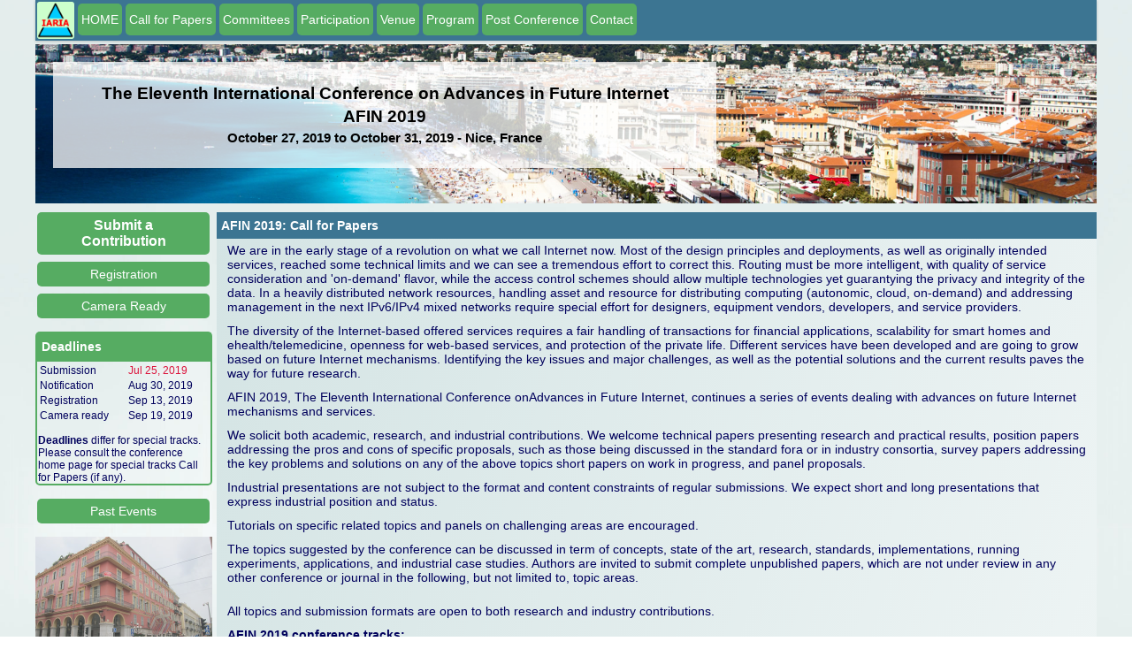

--- FILE ---
content_type: text/html; charset=UTF-8
request_url: http://www.iaria.org/conferences2019/CfPAFIN19.html
body_size: 39250
content:
<!DOCTYPE html PUBLIC "-//W3C//DTD XHTML 1.0 Transitional//EN" "http://www.w3.org/TR/xhtml1/DTD/xhtml1-transitional.dtd"><html xmlns="http://www.w3.org/1999/xhtml"><head><meta name="viewport" content="width=device-width, initial-scale=1.0, maximum-scale=1"><title>AFIN 2019 Call for Papers</title><link rel="shortcut icon" href="https://www.iaria.org/images/_icons/favicon_iaria.ico" type="image/x-icon" /><link rel="stylesheet" href="https://www.iaria.org/css2/css6.css" /><meta http-equiv="Content-type" value="text/html; charset=UTF-8" /></head><body><div class="wrap"><div class="headmenu">			<div class="menudiv"><div class="homeimage"><a href="https://www.iaria.org"><img src="https://www.iaria.org/images2/webpage/logo.png" width="42" height="42"/></a></div><a href="AFIN19.html"><div class="dropdown">  <button class="dropbtn">HOME</button>  <div class="dropdown-content">  </div></div></a><a href="CfPAFIN19.html"><div class="dropdown">  <button class="dropbtn">Call for Papers</button>  <div class="dropdown-content">  </div></div></a><a href="ComAFIN19.html"><div class="dropdown">  <button class="dropbtn">Committees</button>  <div class="dropdown-content">  </div></div></a><div class="dropdown">  <button class="dropbtn">Participation</button>  <div class="dropdown-content">    <a href="SubmitAFIN19.html">Submit a Paper</a>    <a href="CameraAFIN19.html">Camera Ready</a>    <a href="RegistrationAFIN19.html">Registration</a>  </div></div><div class="dropdown">  <button class="dropbtn">Venue</button>  <div class="dropdown-content">    <a href="TouristAFIN19.html">Touristic Info</a>    <a href="HotelTravelAFIN19.html">Hotel and Travel</a>  </div></div><div class="dropdown">  <button class="dropbtn">Program</button>  <div class="dropdown-content">    <a href="TutorialsAFIN19.html">Tutorials</a>    <a href="ProgramAFIN19.html">Event Program</a>  </div></div><div class="dropdown">  <button class="dropbtn">Post Conference</button>  <div class="dropdown-content">    <a href="StatsAFIN19.html">Statistics</a>    <a href="AwardsAFIN19.html">Awards</a>    <a href="PhotosAFIN19.html">Photos</a>  </div></div><a href="mailto:contact@iaria.org"><div class="dropdown">  <button class="dropbtn">Contact</button>  <div class="dropdown-content">  </div></div></a>			</div>		</div><div class="head" style="background-image: url(https://www.iaria.org/images2/banners/nice/nice_strip_10.jpg); background-size: cover;"><div class="conflabels"><h2>The Eleventh International Conference on Advances in Future Internet</h2><h2>AFIN 2019</h2><h3>October 27, 2019 to October 31, 2019 - Nice, France</h3></div></div><div class="contents"><div class="first"><a href="SubmitAFIN19.html"><div class="dropdown">  <button class="dropbtn sidemenu submitbtn">Submit a Contribution</button>  <div class="dropdown-content">  </div></div></a><a href="RegistrationAFIN19.html"><div class="dropdown">  <button class="dropbtn sidemenu">Registration</button>  <div class="dropdown-content">  </div></div></a><a href="CameraAFIN19.html"><div class="dropdown">  <button class="dropbtn sidemenu">Camera Ready</button>  <div class="dropdown-content">  </div></div></a><p></p><div class="titledbox"><div class="title">Deadlines</div><div class="content">	<table width="100%" border="0" cellpadding="0">      <tr>        <td><p class="lean">Submission</p></td>        <td><p class="lean red">Jul 25, 2019</p></td>      </tr>      <tr>        <td><p class="lean">Notification</p></td>        <td><p class="lean">Aug 30, 2019</p></td>      </tr>      <tr>        <td><p class="lean">Registration</p></td>        <td><p class="lean">Sep 13, 2019</p></td>      </tr>      <tr>        <td><p class="lean">Camera ready</p></td>        <td><p class="lean">Sep 19, 2019</p></td>      </tr>    </table><p></p><p class="lean"><strong>Deadlines</strong> differ for special tracks. Please consult the conference home page for special tracks Call for Papers (if any).</p>	</div></div><p></p><a href="https://www.iaria.org/conferences/AFIN.html"><div class="dropdown">  <button class="dropbtn sidemenu">Past Events</button>  <div class="dropdown-content">  </div></div></a><p></p><div class="slidecontainer">								<div class="slideshow-container">					<div class="mySlides fade">					  <img class="slideimg" src="https://www.iaria.org/images2/slideshow/nice/IMG_7701.jpg">					  </div>					<div class="mySlides fade">					  <img class="slideimg" src="https://www.iaria.org/images2/slideshow/nice/IMG_5949.jpg">					  </div>					<div class="mySlides fade">					  <img class="slideimg" src="https://www.iaria.org/images2/slideshow/nice/IMG_7699.jpg">					  </div>					<div class="mySlides fade">					  <img class="slideimg" src="https://www.iaria.org/images2/slideshow/nice/IMG_3820.jpg">					  </div>					<div class="mySlides fade">					  <img class="slideimg" src="https://www.iaria.org/images2/slideshow/nice/IMG_5772.jpg">					  </div>					<div class="mySlides fade">					  <img class="slideimg" src="https://www.iaria.org/images2/slideshow/nice/IMG_3847.jpg">					  </div>					<div class="mySlides fade">					  <img class="slideimg" src="https://www.iaria.org/images2/slideshow/nice/IMG_7721.jpg">					  </div>					<div class="mySlides fade">					  <img class="slideimg" src="https://www.iaria.org/images2/slideshow/nice/IMG_2667.jpg">					  </div>					<div class="mySlides fade">					  <img class="slideimg" src="https://www.iaria.org/images2/slideshow/nice/IMG_3985.jpg">					  </div>					<div class="mySlides fade">					  <img class="slideimg" src="https://www.iaria.org/images2/slideshow/nice/IMG_2573.jpg">					  </div>					<div class="mySlides fade">					  <img class="slideimg" src="https://www.iaria.org/images2/slideshow/nice/IMG_5907.jpg">					  </div>					<div class="mySlides fade">					  <img class="slideimg" src="https://www.iaria.org/images2/slideshow/nice/IMG_3956.jpg">					  </div>					<div class="mySlides fade">					  <img class="slideimg" src="https://www.iaria.org/images2/slideshow/nice/IMG_7658.jpg">					  </div>					<div class="mySlides fade">					  <img class="slideimg" src="https://www.iaria.org/images2/slideshow/nice/IMG_3204.jpg">					  </div>					<div class="mySlides fade">					  <img class="slideimg" src="https://www.iaria.org/images2/slideshow/nice/IMG_3850.jpg">					  </div>					<div class="mySlides fade">					  <img class="slideimg" src="https://www.iaria.org/images2/slideshow/nice/IMG_3819.jpg">					  </div>					<div class="mySlides fade">					  <img class="slideimg" src="https://www.iaria.org/images2/slideshow/nice/IMG_7710.jpg">					  </div>					<div class="mySlides fade">					  <img class="slideimg" src="https://www.iaria.org/images2/slideshow/nice/IMG_2786.jpg">					  </div>					<div class="mySlides fade">					  <img class="slideimg" src="https://www.iaria.org/images2/slideshow/nice/IMG_5951.jpg">					  </div>					<div class="mySlides fade">					  <img class="slideimg" src="https://www.iaria.org/images2/slideshow/nice/IMG_7749.jpg">					  </div>					<div class="mySlides fade">					  <img class="slideimg" src="https://www.iaria.org/images2/slideshow/nice/IMG_7784.jpg">					  </div>					<div class="mySlides fade">					  <img class="slideimg" src="https://www.iaria.org/images2/slideshow/nice/IMG_3180.jpg">					  </div>					<div class="mySlides fade">					  <img class="slideimg" src="https://www.iaria.org/images2/slideshow/nice/IMG_3941.jpg">					  </div>					<div class="mySlides fade">					  <img class="slideimg" src="https://www.iaria.org/images2/slideshow/nice/IMG_3256.jpg">					  </div>					<div class="mySlides fade">					  <img class="slideimg" src="https://www.iaria.org/images2/slideshow/nice/IMG_5952.jpg">					  </div>					<div class="mySlides fade">					  <img class="slideimg" src="https://www.iaria.org/images2/slideshow/nice/IMG_7781.jpg">					  </div>					<div class="mySlides fade">					  <img class="slideimg" src="https://www.iaria.org/images2/slideshow/nice/IMG_3311.jpg">					  </div>					<div class="mySlides fade">					  <img class="slideimg" src="https://www.iaria.org/images2/slideshow/nice/IMG_5950.jpg">					  </div>					<div class="mySlides fade">					  <img class="slideimg" src="https://www.iaria.org/images2/slideshow/nice/IMG_5776.jpg">					  </div>					<div class="mySlides fade">					  <img class="slideimg" src="https://www.iaria.org/images2/slideshow/nice/IMG_5947.jpg">					  </div>					<div class="mySlides fade">					  <img class="slideimg" src="https://www.iaria.org/images2/slideshow/nice/IMG_5915.jpg">					  </div>					<div class="mySlides fade">					  <img class="slideimg" src="https://www.iaria.org/images2/slideshow/nice/IMG_3948.jpg">					  </div>					<div class="mySlides fade">					  <img class="slideimg" src="https://www.iaria.org/images2/slideshow/nice/IMG_5953.jpg">					  </div>					<div class="mySlides fade">					  <img class="slideimg" src="https://www.iaria.org/images2/slideshow/nice/IMG_5948.jpg">					  </div>					<div class="mySlides fade">					  <img class="slideimg" src="https://www.iaria.org/images2/slideshow/nice/IMG_3289.jpg">					  </div>					<div class="mySlides fade">					  <img class="slideimg" src="https://www.iaria.org/images2/slideshow/nice/IMG_2789.jpg">					  </div>					<div class="mySlides fade">					  <img class="slideimg" src="https://www.iaria.org/images2/slideshow/nice/IMG_7841.jpg">					  </div>					<div class="mySlides fade">					  <img class="slideimg" src="https://www.iaria.org/images2/slideshow/nice/IMG_7694.jpg">					  </div>					<div class="mySlides fade">					  <img class="slideimg" src="https://www.iaria.org/images2/slideshow/nice/IMG_7730.jpg">					  </div>					<div class="mySlides fade">					  <img class="slideimg" src="https://www.iaria.org/images2/slideshow/nice/IMG_2631.jpg">					  </div>					<div class="mySlides fade">					  <img class="slideimg" src="https://www.iaria.org/images2/slideshow/nice/IMG_3992.jpg">					  </div>					<div class="mySlides fade">					  <img class="slideimg" src="https://www.iaria.org/images2/slideshow/nice/IMG_5946.jpg">					  </div>					<div class="mySlides fade">					  <img class="slideimg" src="https://www.iaria.org/images2/slideshow/nice/IMG_7665.jpg">					  </div>					<div class="mySlides fade">					  <img class="slideimg" src="https://www.iaria.org/images2/slideshow/nice/IMG_5956.jpg">					  </div>					<div class="mySlides fade">					  <img class="slideimg" src="https://www.iaria.org/images2/slideshow/nice/IMG_3954.jpg">					  </div>					<div class="mySlides fade">					  <img class="slideimg" src="https://www.iaria.org/images2/slideshow/nice/IMG_7823.jpg">					  </div>					<div class="mySlides fade">					  <img class="slideimg" src="https://www.iaria.org/images2/slideshow/nice/IMG_3246.jpg">					  </div>					<div class="mySlides fade">					  <img class="slideimg" src="https://www.iaria.org/images2/slideshow/nice/IMG_3210.jpg">					  </div>					<div class="mySlides fade">					  <img class="slideimg" src="https://www.iaria.org/images2/slideshow/nice/IMG_5786.jpg">					  </div>					<div class="mySlides fade">					  <img class="slideimg" src="https://www.iaria.org/images2/slideshow/nice/IMG_3981.jpg">					  </div>					<div class="mySlides fade">					  <img class="slideimg" src="https://www.iaria.org/images2/slideshow/nice/IMG_3313.jpg">					  </div>					<div class="mySlides fade">					  <img class="slideimg" src="https://www.iaria.org/images2/slideshow/nice/IMG_2763.jpg">					  </div>					<div class="mySlides fade">					  <img class="slideimg" src="https://www.iaria.org/images2/slideshow/nice/IMG_7667.jpg">					  </div>					<div class="mySlides fade">					  <img class="slideimg" src="https://www.iaria.org/images2/slideshow/nice/IMG_7535.jpg">					  </div>					<div class="mySlides fade">					  <img class="slideimg" src="https://www.iaria.org/images2/slideshow/nice/IMG_7651.jpg">					  </div>					<div class="mySlides fade">					  <img class="slideimg" src="https://www.iaria.org/images2/slideshow/nice/IMG_2666.jpg">					  </div>					<div class="mySlides fade">					  <img class="slideimg" src="https://www.iaria.org/images2/slideshow/nice/IMG_3277.jpg">					  </div>					<div class="mySlides fade">					  <img class="slideimg" src="https://www.iaria.org/images2/slideshow/nice/IMG_5784.jpg">					  </div>					<div class="mySlides fade">					  <img class="slideimg" src="https://www.iaria.org/images2/slideshow/nice/IMG_7527.jpg">					  </div>					<div class="mySlides fade">					  <img class="slideimg" src="https://www.iaria.org/images2/slideshow/nice/IMG_7825.jpg">					  </div>					<div class="mySlides fade">					  <img class="slideimg" src="https://www.iaria.org/images2/slideshow/nice/IMG_5945.jpg">					  </div>					<div class="mySlides fade">					  <img class="slideimg" src="https://www.iaria.org/images2/slideshow/nice/IMG_5766.jpg">					  </div>					<div class="mySlides fade">					  <img class="slideimg" src="https://www.iaria.org/images2/slideshow/nice/IMG_3865.jpg">					  </div>					<div class="mySlides fade">					  <img class="slideimg" src="https://www.iaria.org/images2/slideshow/nice/IMG_3239.jpg">					  </div>					<div class="mySlides fade">					  <img class="slideimg" src="https://www.iaria.org/images2/slideshow/nice/IMG_5910.jpg">					  </div>					<div class="mySlides fade">					  <img class="slideimg" src="https://www.iaria.org/images2/slideshow/nice/IMG_7829.jpg">					  </div>					<div class="mySlides fade">					  <img class="slideimg" src="https://www.iaria.org/images2/slideshow/nice/IMG_3318.jpg">					  </div>				</div>				<script>				var slideIndex = 0;				showSlides();				function showSlides() {					var i;					var slides = document.getElementsByClassName("mySlides");					for (i = 0; i < slides.length; i++) {					   slides[i].style.display = "none";  					}					slideIndex++;					if (slideIndex> slides.length) {slideIndex = 1}   					slides[slideIndex-1].style.display = "block";  					setTimeout(showSlides, 4000);				}				</script>			</div><p></p><div class="titledbox">	<div class="title">Publication</div>	<div class="content">	<table width="100%" border="0" cellpadding="0">      <tr>        <td style="vertical-align: top;"><p class="small">Published by IARIA Press (operated by <a target="_blank" href="https://www.xpertps.com/">Xpert Publishing Services</a>)</p></td>        <td style="vertical-align: top;"><p class="small"><a target="_blank" href="https://www.xpertps.com/"><img src="https://www.iaria.org/images/_general/xps.jpg"/></a></p></td>      </tr>      <tr>        <td style="vertical-align: top;"><p class="small">Archived in the Open Access <a target="_blank" href="https://www.thinkmind.org">IARIA ThinkMind Digital Library</a></p></td>        <td style="vertical-align: top;"><p class="small"><a target="_blank" href="https://www.thinkmind.org"><img src="https://www.iaria.org/images/_general/thinkmind.jpg"/></a></p></td>      </tr>      <tr>        <td colspan="2" style="vertical-align: top;"><p class="small">Prints available at <a href="http://www.proceedings.com/9769.html">Curran Associates, Inc.</a></p></td>        </tr>      <tr>        <td colspan="2" style="vertical-align: top;"><p class="small">Authors of selected papers will be invited to submit extended versions to a <a href="https://www.iariajournals.org/">IARIA Journal</a></p></td>        </tr>      <tr>        <td colspan="2" style="vertical-align: top;"><p class="small"><a href="https://www.iaria.org/indexing.html">Indexing Procedure</a></p></td>        </tr>    </table>	</div></div><p></p><div class="titledbox">	<div class="title">Affiliated Journals</div>	<div class="centeredcontent">	<a href="http://www.iariajournals.org/internet_technology/index.html"><img class="journalimg" src="https://www.iaria.org/images2/journals/inttech_cover_small.jpg" /></a>	</div></div><p></p></div>		<div class="second">				<div class="dropdown">					<button onclick="myFunction()" class="dropbtn mobilebtn">Menu</button>					<div id="myDropdown" class="dropdown-content">						<a href="AFIN19.html">HOME</a>						<a href="CfPAFIN19.html">Call for Papers</a>						<a href="ComAFIN19.html">Committees</a>						<a href="TouristAFIN19.html">Touristic Info</a>						<a href="HotelTravelAFIN19.html">Hotel and Travel</a>						<a href="ProgramAFIN19.html">Event Program</a>						<a href="TutorialsAFIN19.html">Tutorials</a>						<a href="RegistrationAFIN19.html">Registration</a>						<a href="CameraAFIN19.html">Camera Ready</a>						<a href="SubmitAFIN19.html">Submit a Paper</a>						<a href="https://www.iaria.org">iaria.org</a>						<a href="mailto:contact@iaria.org">Contact</a>					</div>				</div><script language="javascript">function myFunction() {    document.getElementById("myDropdown").classList.toggle("show");}// Close the dropdown menu if the user clicks outside of itwindow.onclick = function(event) {  if (!event.target.matches(".dropbtn")) {    var dropdowns = document.getElementsByClassName("dropdown-content");    var i;    for (i = 0; i < dropdowns.length; i++) {      var openDropdown = dropdowns[i];      if (openDropdown.classList.contains("show")) {        openDropdown.classList.remove("show");      }    }  }}</script><div class="phoneinfo">	<p class="phoneinfop">AFIN 2019 - The Eleventh International Conference on Advances in Future Internet</p>	<p class="phoneinfop">October 27, 2019 - October 31, 2019</p></div><div class="titlebar">AFIN 2019: Call for Papers</div>		
	<p>We are in the early&nbsp;stage of a revolution on what we call  Internet   now. Most of the design principles and deployments, as well as    originally intended services,&nbsp;reached&nbsp;some technical limits and we  can   see a tremendous effort to correct this. Routing must be more   intelligent,  with quality of service consideration and 'on-demand'   flavor, while&nbsp;the  access control schemes should allow multiple   technologies yet guarantying the  privacy and integrity of the data. In a   heavily distributed network resources,  handling asset and resource for   distributing computing (autonomic, cloud,  on-demand) and addressing   management in the next IPv6/IPv4 mixed networks  require special effort   for designers, equipment vendors, developers, and  service providers.</p>
	
	
    <p> The diversity of the Internet-based offered services requires a    fair handling of transactions for financial applications, scalability   for smart  homes and ehealth/telemedicine, openness for web-based   services, and protection  of the private life. Different services have   been developed and are going to  grow based on future Internet   mechanisms. Identifying the key issues and major  challenges, as well as   the potential solutions and the current results paves  the way for   future research.</p>
    <p> AFIN 2019, The Eleventh International  Conference onAdvances  in&nbsp;Future Internet, continues a series of events dealing with  advances on&nbsp;future Internet mechanisms and services.</p>
    <p>We solicit both academic, research, and industrial contributions. We welcome technical papers presenting research and practical results, position papers addressing the pros and cons of specific proposals, such as those being discussed in the standard fora or in industry consortia, survey papers addressing the key problems and solutions on any of the above topics short papers on work in progress, and panel proposals.</p><p>Industrial presentations are not subject to the format and content constraints of regular submissions. We expect short and long presentations that express industrial position and status.</p><p>Tutorials on specific related topics and panels on challenging areas are encouraged.</p><p>The topics suggested by the conference can be discussed in term of concepts, state of the art, research, standards, implementations, running experiments, applications, and industrial case studies. Authors are invited to submit complete unpublished papers, which are not under review in any other conference or journal in the following, but not limited to, topic areas.</p><p></p><p>All topics and submission formats are open to both research and industry contributions.</p>	
	<p><strong>AFIN 2019 conference tracks:</strong></p>
	<p><strong>Trends</strong></p>
	<p> IPv6-based Internet of Things (IoT) and Cloud Computing; Web   of      Things (WoT); Mobile cloud computing; Autonomous IoT; Wearable   and      mobile devices; Smart mobile terminals; Data in the IoT;   Real-time      big data; LTE networks wiht M2M (machine-to-machine)   devices;      Adaptive Streaming; Secure IoT device authentication;        Standardization of IoT applications; Flow-based security; Adaptive        trust; Security operations centers; Trusted data marketplaces; IoT        Cloud-based videoconferencing systems; Large-scale datacenter        networks; Traffic-aware control systems; Short-term traffic        forecasting; Energy efficiency; Differentiated services; Internet        neutrality; Pricing Ontology; Micro-billing</p>
<p><strong>Transforming Internet</strong></p>
<p> Transforming Sociotech Design for Internet; Persuasive Internet;        Computer-supported influence; Socially influencing systems;        Human-internet interaction; Influential Internet platforms;        Scalable health behavior change; Online persuasion; Persuasive        social media; Socially influencing User Experience (UX);        Persuasive wellbeing; Artificial persuasion online; Autonomous        Internet solutions</p>
<p><strong>New Internet Challenges</strong></p>
	<p>SDN, SDX, NFV; 4G/5G and advanced mobile  Internet;&nbsp; Internet   of X (everything,  things, people, etc.); Internet, Virtualization and   Cloud; Internet and Big  Data;&nbsp; Sensing and sensor networks;   &nbsp;Energy-aware networks; Content-oriented  networking; Cellular cognitive   networks; Future routing mechanisms </p>
	<p><strong>Internet Mechanisms</strong></p>
	<p> Internet protocols;            Routing /multicast, on-demand, QoS-routing/etc./;            Access&nbsp;control /multi technology/;            Algorithms for broadband  infrastructure;            Address management /locator-location paradigm/;            Recovering and fault-tolerance;            In-network processing;            Distributing computing /autonomic, on-demand, cloud/etc./;            Context-aware  and context recognition;            Data-centers and nano-centers;            Information processing /distribution, discovery, sharing/;            Virtualization;            Overlay infrastructure;            Intelligent Web services; Service-centric networking </p>
	<p><strong>New Internet tooling</strong></p>
	<p> Integrate IPods,  iPhones, Xboxes, and TiVos;            Deliver IPTV, Triple-play and  Quadruple play;            Knowledge and social networks  through Google map, YouTube and FaceBook;            Knowledge dissemination and  discovery;            Distributed gaming;            Web 2.0 and Semantic Web;            Interactive television;            Virtual 3-D videoconferencing;            Telepresence </p>
	<p><strong>Challenging features</strong></p>
	<p> Internet computing;            Distributed feature interaction;            All-IP versus protocol translation;            IP simplified network management;            Security, trust, and privacy;            Network stability under topology change;            Delay-tolerant IP networks;            Trustworthy Internet;            Mobile computing;            Ubiquitous computing;            Reliability;            Resilience;            Scalability;            User and service mobility;            Wireless QoS; Traffic engineering; Network&nbsp; planning;   Intermittent services; Virtualization;   Self-management and control</p>
	<p><strong>Internet services and applications</strong></p>
	<p> Internet and private networking;            Internet and smart homes;            Internet and Web services;            Internet and tracking systems;            Internet and ehealth/telemedicine;            Internet and sensor networks;            Internet and financial applications;            Internet and kids education;            Internet and body-networks;Network-as-a-platform</p>
	<hr width="80%"/><p><strong>Deadlines:</strong><br/>	<table align="center" width="80%" border="0" cellpadding="0">      <tr>        <td><p class="tight">Submission</p></td>        <td><p class="tight red">Jul 25, 2019</p></td>      </tr>      <tr>        <td><p class="tight">Notification</p></td>        <td><p class="tight">Aug 30, 2019</p></td>      </tr>      <tr>        <td><p class="tight">Registration</p></td>        <td><p class="tight">Sep 13, 2019</p></td>      </tr>      <tr>        <td><p class="tight">Camera ready</p></td>        <td><p class="tight">Sep 19, 2019</p></td>      </tr>    </table><p></p><p><strong>Deadlines</strong> differ for special tracks. Please consult the conference home page for special tracks Call for Papers (if any).</p><p>&nbsp;</p><p><strong>INSTRUCTION FOR THE AUTHORS</strong></p>     <p>Authors of selected papers will be invited to submit extended versions to one of the <a href="https://www.iariajournals.org">IARIA Journals</a>.</p>     <p>Publisher: <a href="https://www.xpertps.com" target="_blank">XPS (Xpert Publishing Services)</a><br />Archived: <a href="https://www.thinkmind.org" target="_blank">ThinkMind<sup>TM</sup> Digital Library</a> (free access)<br />Prints available at <a href="http://www.proceedings.com/9769.html" target="_blank">Curran Associates, Inc.</a><br /><a href="../indexing.html">How to submit to appropriate indexes</a>.</p>     <p>Only .pdf or .doc files will be accepted for paper submission. All received submissions will be acknowledged via an automated system.</p>     <p><strong>Contribution types </strong></p>     <ul>       <li>regular papers [in the proceedings, digital library]</li>       <li>short papers (work in progress) [in the proceedings, digital library]</li>       <li>ideas: two pages [in the proceedings, digital library]</li>       <li>extended abstracts: two pages [in the proceedings, digital library]</li>       <li>posters: two pages [in the proceedings, digital library]</li>       <li>posters:  slide only [slide-deck posted on <a href="https://www.iaria.org">www.iaria.org</a>]</li>       <li>presentations: slide only [slide-deck posted on <a href="https://www.iaria.org">www.iaria.org</a>]</li>       <li>demos: two pages [posted on <a href="https://www.iaria.org">www.iaria.org</a>]</li>     </ul>     <p><strong>FORMATS</strong></p>     <p>Only .pdf or .doc files will be accepted for paper submission. All received submissions will be acknowledged via an automated system.</p>     <p>Final author manuscripts will be 8.5&quot; x 11&quot;, not exceeding 6 pages; max 4 extra pages allowed at  additional cost.</p>     <p>Helpful information for paper formatting for MS Word can be found <a href="https://www.iaria.org/formatting.doc">here</a>.</p>     <p>There is a community provided <a href="https://ctan.org/pkg/iaria">LaTeX template</a>: the CTAN package <a href="https://ctan.org/pkg/iaria">iaria</a> (with full IARIA formatting rules, including IARIA citation style, but for providing citation style it is tightly bound to pdflatex+biblatex+biber). In addition, there is also <a href="https://ctan.org/pkg/iaria-lite">iaria-lite</a> (not bound to pdflatex+biblatex+biber, but compatible with any TeX stack; thus, it cannot provide the IARIA citation formattings, but only the titlepage and content-related IARIA formatting rules). Based on the iaria package, there is a minimal working example as <a href="https://www.overleaf.com/latex/templates?q=iaria">Overleaf template</a>. When you are using the LaTeX templates, please still adhere to the additional <a href="https://www.iaria.org/editorialrules.html">editorial rules</a>.</p>     <p>Slides-based contributions can use the corporate/university format and style.</p>     <p>Your paper should also comply with the additional <a href="../editorialrules.html">editorial rules</a>.</p>     <p>Once you receive the notification of contribution acceptance, you will be provided by the publisher an online author kit with all the steps an author needs to follow to submit the final version. The author kits URL will be included in the letter of acceptance.</p>     <p>We would recommend that you should not use too many extra pages, even if you can afford the extra fees. No more than 2 contributions per event are recommended, as each contribution must be separately registered and paid for. At least one author of each accepted paper must register to ensure that the paper will be included in the conference proceedings and in the digital library, or posted on the www.iaria.org (for slide-based contributions).</p>     <p><strong>CONTRIBUTION TYPE</strong></p>     <p><strong>Regular Papers</strong> (up to 6-10 page article -6 pages covered the by regular registration; max 4 extra pages allowed at additional cost- ) (oral presentation)<br />       These contributions could be academic or industrial research, survey, white, implementation-oriented, architecture-oriented, white papers, etc. They will be included in the proceedings, posted in the free-access <a href="https://www.thinkmind.org/">ThinkMind digital library</a> and sent for indexing.        Please submit the contributions following the instructions for the regular submissions using the &quot;Submit a Paper&quot; button and selecting the appropriate contribution type.        12-14 presentation slides are suggested.</p>     <p><strong>Short papers</strong> (work in progress) (up to 4 pages long)  (oral presentation)<br />       Work-in-progress contributions are welcome. These contributions represent partial achievements of longer-term projects. They could be academic or industrial research, survey, white, implementation-oriented, architecture-oriented, white papers, etc. Please submit the contributions following the instructions for the regular submissions using the &quot;Submit a Paper&quot; button and selecting the contribution type as work in progress.  Contributors must follow the conference deadlines, describing early research and novel skeleton ideas in the areas of the conference topics. The work will be published in the conference proceedings, posted in the free-access <a href="https://www.thinkmind.org/">ThinkMind digital library</a> and sent for indexing. For more details, see the <a href="../workinprogress.html">Work in Progress</a> explanation page.        12-14 presentation slides are suggested.</p>     <p><strong>Ideas contributions</strong> (2 pages long)  (oral presentation)<br />       This category is dedicated to new ideas in their very early stage. Idea contributions are expression of yet to be developed approaches, with pros/cons, not yet consolidated. Ideas contributions are intended for a debate and audience feedback. Please submit the contributions following the instructions for the regular submissions using the &quot;Submit a Paper&quot; button and selecting the contribution type as Idea.  Contributors must follow the conference deadlines, describing early research and novel skeleton ideas in the areas of the conference topics. The work will be published in the conference proceedings, posted in the free-access <a href="https://www.thinkmind.org/">ThinkMind digital library</a> and sent for indexing. For more details, see the <a href="../ideas.html">Ideas</a> explanation page.        12-14 presentation slides are suggested.</p>     <p><strong>Extended abstracts</strong> (2 pages long)  (oral presentation)<br />       Extended abstracts summarize a long potential publication with noticeable results. It is intended for sharing yet to be written, or further on intended for a journal publication. Please submit the contributions following the instructions for the regular submissions using the &quot;Submit a Paper&quot; button and selecting the contribution type as Extended abstract.  Contributors must follow the conference deadlines, describing early research and novel skeleton ideas in the areas of the conference topics. The work will be published in the conference proceedings, posted in the free-access <a href="https://www.thinkmind.org/">ThinkMind digital library</a> and sent for indexing.        12-14 presentation slides are suggested.</p>     <p><strong>Posters</strong> (paper-based, two pages long)  (oral presentation)<br />       Posters are intended for ongoing research projects, concrete realizations, or industrial applications/projects presentations. The poster may be presented during sessions reserved for posters, or mixed with presentation of articles of similar topic.        A two-page paper summarizes a presentation intended to be a POSTER. This allows an author to summarize a series of results and expose them via a big number of figures, graphics and tables.        Please submit the contributions following the instructions for the regular submissions using the &quot;Submit a Paper&quot; button and selecting the contribution type as Poster Two Pages.  Contributors must follow the conference deadlines, describing early research and novel skeleton ideas in the areas of the conference topics. The work will be published in the conference proceedings, posted in the free-access <a href="https://www.thinkmind.org/">ThinkMind digital library</a> and sent for indexing.        8-10 presentation slides are suggested.        Also a big Poster is suitable, used for live discussions with the attendees, in addition to the oral presentation.</p>     <p><strong>Posters</strong> (slide-based, only) (oral presentation)<br />       Posters are intended for ongoing research projects, concrete realizations, or industrial applications/projects presentations. The poster may be presented during sessions reserved for posters, or mixed with presentation of articles of similar topic. The slides must have comprehensive comments.        This type of contribution only requires a 8-10 slide-deck. Please submit the contributions following the instructions for the regular submissions using the &quot;Submit a Paper&quot; button and selecting the contribution type as Poster (slide-only). The slide-deck will be posted, post-event, on <a href="https://www.iaria.org">www.iaria.org</a>.<br />       8-10 presentation slides are suggested.        Also a big Poster is suitable, used for live discussions with the attendees, additionally to the oral presentation.</p>     <p><strong>Presentations</strong> (slide-based, only) (oral presentation)<br />       These contributions represent technical marketing/industrial/business/positioning presentations. This type of contribution only requires a 12-14 slide-deck. Please submit the contributions following the submission instructions by using the &quot;Submit a Paper&quot; button and selecting the contribution type as Presentation (slide-only). The slide-deck will be posted, post-event, on <a href="https://www.iaria.org">www.iaria.org</a>.<br />       12-14 presentation slides are suggested.</p>     <p><strong>Demos</strong> (two pages) [posted on <a href="https://www.iaria.org">www.iaria.org</a>]<br />       Demos represent special contributions where a tool, an implementation of an application, or a freshly implemented system is presented in its alfa/beta version. It might also be intended for thsoe new application to gather the attendee opinion.  A two-page summary for a demo is intended to be. It would be scheduled in special time spots, to ensure a maximum attendance from the participants. Please submit the contributions following the submission instructions by using the &quot;Submit a Paper&quot; button and selecting the contribution type as Demos. The Demos paper will be posted, post-event, on <a href="https://www.iaria.org">www.iaria.org</a>.</p>     <p><strong>Tutorial proposals</strong><br />       Tutorials provide overviews of current high interest topics. Proposals should be for 2-3 hour long. Proposals must contain the title, the summary of the content, and the biography of the presenter(s). The tutorial slide decks will be posted on the <a href="https://www.iaria.org">IARIA</a> site.<br />       Please send your proposals to <a href="mailto:steve@iaria.org">tutorial proposal</a></p>     <p><strong>Panel proposals</strong><br />       The organizers encourage scientists and industry leaders to organize dedicated panels dealing with controversial and challenging topics and paradigms. Panel moderators are asked to identify their guests and manage that their appropriate talk supports timely reach our deadlines. Moderators must specifically submit an official proposal, indicating their background, panelist names, their affiliation, the topic of the panel, as well as short biographies. The panel slide deck will be posted on the <a href="https://www.iaria.org">IARIA</a> site.<br />       Please send your proposals to <a href="mailto:steve@iaria.org">panel proposal</a></p></div></div><p></p><p></p><a name="Sponsors" id="Sponsors"><p class="copyright">Copyright (c) 2006-2026, IARIA</p></div></body></html>

--- FILE ---
content_type: text/css
request_url: https://www.iaria.org/css2/css6.css
body_size: 10694
content:
.mobileonly {
	display: none !important;
}

.desktoponly {
	display: block !important;
}

html,body{
	height:100%;
	margin: 0;
	background-image: url(../images2/webpage/background.jpg);
	background-size: cover;
	background-repeat: repeat;
	background-attachment: fixed;
	color: #00005C;
	font-family: Helvetica Neue,Helvetica,Arial,sans-serif;
}

div {
	padding: 0;
	border: 0;
	margin: 0;
}

/*div.tracks {
	padding-left: 50px;
}
*/
div.journals {
	padding-left: 150px;
}

.homeimage{
	background: #ccffcc;
	display: inline-block;
	vertical-align: middle;
	margin: 2px 2px;
	border-radius: 3px 3px 3px 3px;

}

.homeimage:hover {
	background: #b7e5b7;
}

p {
	border: 0px;
	margin: 0px;
	padding-top: 5px;
	padding-left: 12px;
	padding-right: 12px;
	padding-bottom: 6px;
}

p {
	font-family: Helvetica Neue,Helvetica,Arial,sans-serif;
	font-size: 14px;
	font-style: normal;
	font-variant: normal;
	font-weight: 400;
}

li {
	font-family: Helvetica Neue,Helvetica,Arial,sans-serif;
	font-size: 12px;
	font-style: normal;
	font-variant: normal;
	font-weight: 400;
	margin-left: 30px;
}

li.page {
	margin-left: 0px;
	margin-bottom: 5px;
}

ul.page {
	margin-left: 10px;
	list-style-type: square;
	padding-left: 5px;
}

.phoneinfop {
	padding-top: 1px;
	padding-left: 1px;
	padding-right: 1px;
	padding-bottom: 0px;
	font-weight: 600;
}

.lean {

	padding-top: 1px;
	padding-left: 1px;
	padding-right: 1px;
	padding-bottom: 0px;
	font-size: 12px;
}

.tight {
	padding-top: 1px;
	padding-left: 1px;
	padding-right: 1px;
	padding-bottom: 0px;
}

a {
	color: #00005C;
	text-decoration-thickness: 10%;
}

h1 {
	font-family: Helvetica Neue,Helvetica,Arial,sans-serif;
	font-size: 24px;
	font-style: normal;
	font-variant: normal;
	font-weight: 700;
	
	border: 0px;
	margin: 0px;
}

h2 {
	font-family: Helvetica Neue,Helvetica,Arial,sans-serif;
	font-size: 19px;
	font-style: normal;
	font-variant: normal;
	font-weight: 600;
	
	padding-top: 2px;
	padding-bottom: 2px;
		
	border: 0px;
	margin: 0px;
}

h3 {
	font-family: Helvetica Neue,Helvetica,Arial,sans-serif;
	font-size: 15px;
	font-style: normal;
	font-variant: normal;
	font-weight: 600;
	
	padding-top: 2px;
	padding-bottom: 2px;
		
	border: 0px;
	margin: 0px;
}

.small {
	padding-top: 2px;
	padding-left: 0px;
	padding-right: 0px;
	padding-bottom: 2px;
	font-size: 9px;
}

.fineprint {

}





.wrap{
	width:100%;
	position:relative;
	max-width:1200px;
	min-height: 100%;
	margin: auto;
	display: block;
}

.headmenu{
	height:0;
	position: fixed	;
	margin: auto;
	top:0;
	left:0;
	right:0;
	max-width:1200px;	
	text-align: center;
	background-color: #006699;
	z-index: 1000;
}

.headmenu > div {

	display: inline-block;
	text-align: left;
	
}

.menudiv {
    width:100%;
    box-shadow:0px 1px 3px rgba(0,0,0,0.2);
    background:#3c7592;
}



.head{
	height:180px;
	position: relative;
	top:50px;
	left:0;
	width:100%;
}
.head{
/*	background-color:#438EA3;*/
  background: #438EA3; /* For browsers that do not support gradients */
  background: -webkit-linear-gradient(left, #438EA3 , #B8C8C7); /* For Safari 5.1 to 6.0 */
  background: -o-linear-gradient(right, #438EA3, #B8C8C7); /* For Opera 11.1 to 12.0 */
  background: -moz-linear-gradient(right, #438EA3, #B8C8C7); /* For Firefox 3.6 to 15 */
  background: linear-gradient(to right, #438EA3 , #B8C8C7); /* Standard syntax */
  background-size: cover;
}


.conflabels {
	
	position: relative;
	width: 750px;
	height: 120px;
	top: 20px;
	left: 20px;
	background:rgba(255,255,255,0.75);
	color: black;
	text-align: center;
	vertical-align: middle;
	display: table-cell;
}

.pioneering {

	position: absolute;
	bottom: 0px;
	right: 20px;
	top: 70px;
	vertical-align: bottom;
}

.slidecontainer {
	position: relative;
	width: 200px;
	height: 150px;
}

.mySlides {display:none;}

/* Slideshow container */
.slideshow-container {
  width: 200px;
  height: 150px;
  left: 0;
  position: relative;
  margin: auto;
/*  background-color: red; */
  display: inline;
}


/* Fading animation */
.fade {
  -webkit-animation-name: fade;
  -webkit-animation-duration: 1.5s;
  animation-name: fade;
  animation-duration: 1.5s;
}

@-webkit-keyframes fade {
  from {opacity: .4} 
  to {opacity: 1}
}

@keyframes fade {
  from {opacity: .4} 
  to {opacity: 1}
}

img.slideimg {
	height:150px;
	display: block;
	margin-left: auto;
	margin-right: auto;
}



.dropbtn, .dropbtnspecial {
    background-color: #56AC62;
	border-radius: 5px;	
    border: none;
    color: white;
    padding: 10px 4px;
    text-align: center;
    text-decoration: none;
    display: inline-block;
    font-size: 14px;
    margin: 4px 2px;
    cursor: pointer;
}

.dropbtnspecial {
    background-color: #4d9a58;
}

.dropbtnspecial:hover {
    background-color: #1774a2;
}

.mobilebtn {
	display: none;
	margin-left: 5px;
}

.submitbtn {
	font-size: 16px;
	font-weight: 600;
	margin-top: 0px;
}

.sidemenu {
	width: 195px;
	padding: 6px 24px;
}

.dropdown {
    position: relative;
    display: inline-block;
}

.dropdown-content {
    display: none;
    position: absolute;
	font-size: 14px;
    background-color: #f9f9f9;
    min-width: 200px;
    box-shadow: 0px 8px 16px 0px rgba(0,0,0,0.2);
    z-index: 1;
}

.information {
	min-width: 250px;
}

.dropdown-content a {
    color: black;
    padding: 12px 16px;
    text-decoration: none;
    display: block;
}

.dropdown-content a:hover {background-color: #f1f1f1}

.dropdown:hover .dropdown-content {
    display: block;
}

.dropdown:hover .dropbtn {
    background-color: #1A81B5;
}

.red {
	color: crimson;
}

.redback {
	background-color: crimson;
}

.redback:hover {
	background-color: red;
}

.orange {
	color: indianred;
}


.contents {

	position: relative;
	top: 50px;
	left: 0;
	width:100%;
	height: 100%;
	display: inline-block;
	margin-top: 10px;

}

.first {

	position: relative;
	top: 0;
	left: 0;
	width: 200px;
	height: auto;
	float: left;
}

.second {

	position: relative;
	top: 0;
	margin-left: 205px;
	height: auto;
	width: calc(100% - 205px);


  background: #d4e4e4; /* For browsers that do not support gradients */
  background: -webkit-linear-gradient(left top, #d4e4e4, white); /* For Safari 5.1 to 6.0 */
  background: -o-linear-gradient(bottom right, #d4e4e4, white); /* For Opera 11.1 to 12.0 */
  background: -moz-linear-gradient(bottom right, #d4e4e4, white); /* For Firefox 3.6 to 15 */
  background: linear-gradient(to bottom right, #d4e4e4, white); /* Standard syntax */
}

.secondindex {

	position: relative;
	top: 0;
	margin-left: 205px;
	height: auto;
	width: calc(100% - 205px);

}

.titledbox .content {
    overflow: hidden;
    border-bottom-left-radius: 5px;
    border-bottom-right-radius: 5px;
    border: 2px solid #56AC62;
}

.titledbox .centeredcontent {
    overflow: hidden;
    border-bottom-left-radius: 5px;
    border-bottom-right-radius: 5px;
    border: 2px solid #56AC62;
	text-align: center;
}

.endplacement {
	margin-top: 10px;
	margin-bottom: 10px;
	width: 100%;
	margin-left: 0px;
	position: relative;
	display: inline-block;
}

.titledbox .title {
    height:20px;
    line-height:20px;
    border-top-left-radius: 5px;
    border-top-right-radius: 5px;
    background:#56AC62;
    font-size:14px;
    font-weight:bold;
    display:block;
    color:white;
    display:block;
    padding:5px;
    border: 2px solid #56AC62;
    border-bottom:none;
}










.titledbox .orangecontent {
    overflow: hidden;
    border-bottom-left-radius: 5px;
    border-bottom-right-radius: 5px;
    border: 2px solid #CE7B00;
}

.titledbox .orangecenteredcontent {
    overflow: hidden;
    border-bottom-left-radius: 5px;
    border-bottom-right-radius: 5px;
    border: 2px solid #CE7B00;
	text-align: center;
}

.titledbox .orangetitle {
    height:20px;
    line-height:20px;
    border-top-left-radius: 5px;
    border-top-right-radius: 5px;
    background:#CE7B00;
    font-size:14px;
    font-weight:bold;
    display:block;
    color:white;
    display:block;
    padding:5px;
    border: 2px solid #CE7B00;
    border-bottom:none;
}














.titlebar {

    height:20px;
    line-height:20px;
    background:#3c7592;
    font-size:14px;
    font-weight:bold;
    display:block;
    color:white;
    display:block;
    padding:5px;
    border-bottom:none;
}

.messagebar {

	height:auto;
    line-height:20px;
    background:#f0bdbd;
    font-size:14px;
    font-weight:bold;
    display:flow-root;
    color:#eb3636;
    padding:5px;
	margin-top:5px;
	margin-bottom:5px;
    border-bottom:none;
	text-align: center
}

.bigmessagebar {

	height:auto;
    line-height:24px;
    background:#f0bdbd;
    font-size:16px;
    font-weight:bold;
    display:flow-root;
    color:#eb3636;
    padding:5px;
	margin-top:5px;
	margin-bottom:5px;
    border-bottom:none;
	text-align: center
}

.copyright {

	text-align: center;
	margin-top: 40px;
    height:20px;
    line-height:20px;
    background:#3c7592;
    font-size:14px;
    display:block;
    color:white;
    display:block;
    padding:5px;
    border-bottom:none;
}

.journalimg {

	margin-top: 10px;
	margin-bottom: 10px;
	margin-left: 5px;
	margin-right: 5px;
	width: 170px;
	height: auto;
}

.sponsorimg {
	
	margin-top: 5px;
	margin-bottom: 5px;
	margin-left: 10px;
	margin-right: 10px;
	width: auto;
	height: auto;
	
}

.phoneinfo {
    overflow: hidden;
    border-radius: 5px;
	margin: 5px;
    border: 2px solid #56AC62;
	text-align: center;
	display: none;
}


@media only screen and (max-width : 800px) {

	.mobileonly {
		display: block !important;
	}
	
	.desktoponly {
		display: none !important;
	}

	.headmenu, .head, .first, .endplacement {
		display: none !important;
	}
	
	.second, .secondindex {
		top: 0px;
		left: 0px;
		margin-left: 0px;
		width: 100%;
	}
	
	.titledbox {
		padding-left: 5px;
		padding-right: 5px;
	}
	
	.contents {
		top: 0px;
		margin-top: 0px;
	}
	
	.dropbtn, .phoneinfo {
		display: block !important;
	}
	
	p {
		padding-top: 5px;
		padding-left: 4px;
		padding-right: 4px;
		padding-bottom: 2px;
		font-size: 12px;
	}
	
	li {
		font-size: 11px;
	}
	
}